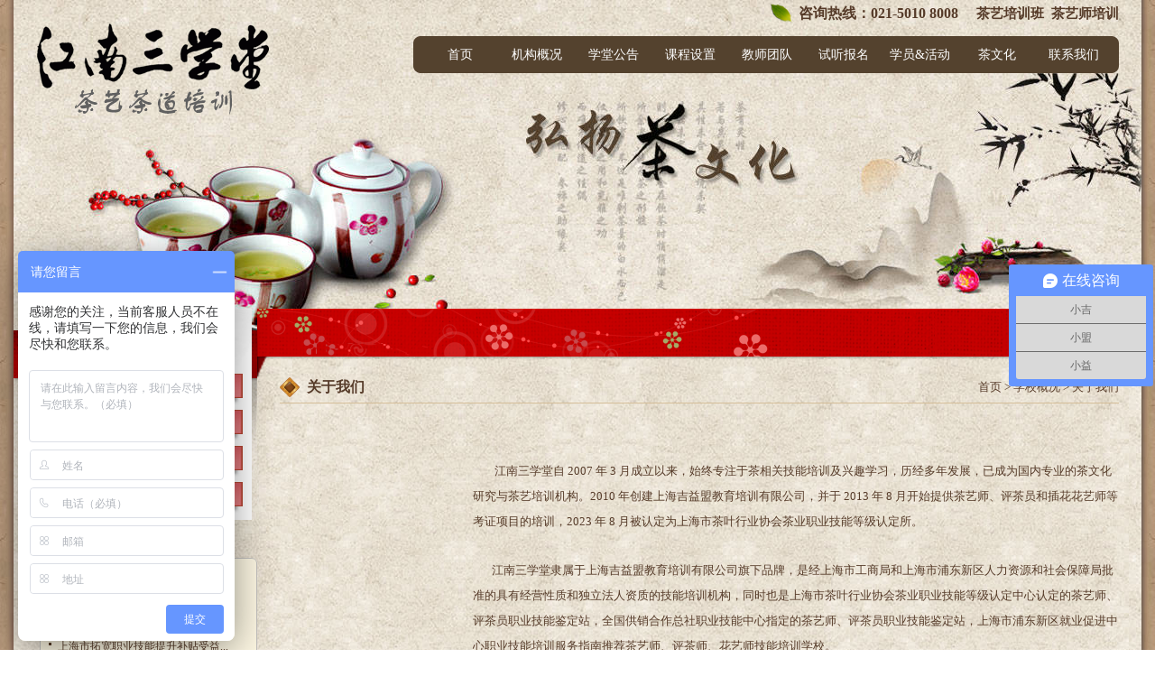

--- FILE ---
content_type: text/html; charset=utf-8
request_url: http://sanxuetang.com.cn/sxt/3.html
body_size: 6313
content:
<!DOCTYPE html PUBLIC "-//W3C//DTD XHTML 1.0 Transitional//EN" "http://www.w3.org/TR/xhtml1/DTD/xhtml1-transitional.dtd">
<html xmlns="http://www.w3.org/1999/xhtml">
<head>
<meta http-equiv="Content-Type" content="text/html; charset=utf-8" />
<!--[if IE]><meta http-equiv="X-UA-Compatible" content="IE=edge,chrome=1"><![endif]-->
<meta name="renderer" content="webkit">


  <title>关于我们-上海三学堂茶艺培训学校</title>


<meta name="keywords" content="关键词" /> 



  <meta name="Description" content="" />



<link rel="stylesheet" type="text/css" href="/Public/2017/css/main.css" />
<link rel="stylesheet" type="text/css" href="/Public/2017/css/nei.css" />



<script type="text/javascript" src="/Public/2017/js/jquery.js"></script>
<script type="text/javascript" src="/Public/2017/js/js.js"></script>


</head>
<body>


 <div id="webtop">
     <div id="webtop-c2">
               <a href="/" title="江南三学堂"><div id="logo"></div></a>
	 
	   <div id="webtop-r">
	    <div id="zxrx"><span id="ico-zxrx"></span>咨询热线：021-5010 8008　<span><a href="http://www.sanxuetang.com.cn/">
茶艺培训班</a>&nbsp;&nbsp;<a href="http://www.sanxuetang.com.cn/">茶艺师培训</a></span><!--<a href="javascript:void(0)" onclick="shoucang(document.title,window.location)">将江南三学堂添加到收藏夹</a>--></div>
		<div id="topmenu">
		   <div id="topmenu-left"></div>
		    <div id="topmenu-center">
		    <ul>
			   <li><a href="/">首页</a></li>
			   <li><a href="/sxt/3.html">机构概况</a><ul><li><a href="/sxt/3.html">关于我们</a></li><li><a href="/sxt/4.html">教学环境</a></li></ul></li><li><a href="/channels/6.html">学堂公告</a><ul><li><a href="/channels/6.html">开班讯息</a></li><li><a href="/channels/7.html">活动讯息</a></li></ul></li><li><a href="/sxt/9/56.html">课程设置</a><ul>
			   <!--  <li><a href="/zylist/9.html">茶艺师技能等级认证</a></li><li><a href="/zylist/10.html">茶道精品班 </a></li><li><a href="/zylist/11.html">茶叶评茶员技能等级认证</a></li><li><a href="/zylist/18.html">茶缘兴趣班 </a></li>  -->
                  <li><a href="/sxt/9/56.html">茶艺师资格认证</a></li>
                  <li><a href="/sxt/10/62.html">茶道精品班</a></li>
                  <li><a href="/sxt/11/64.html">茶叶审评师资格认证</a></li>
                  <li><a href="/sxt/18/65.html">茶缘兴趣班</a></li>
                 
                 </ul></li><li><a href="/sxt/12.html">教师团队</a></li><li><a href="/sxt/13.html">试听报名</a></li><li><a href="/channels/14.html">学员&活动</a></li><li><a href="/channels/15.html">茶文化</a></li><li><a href="/sxt/16.html">联系我们</a></li>
			 </ul>
		   </div>
		   <div id="topmenu-right"></div>
		</div>
	   </div>
    </div>
</div>







 
<div id="web-center">  
   <div id="nei-left">       <div id="nei-left-menu">
	     <div id="nei-left-title"><img src="/Public/2017/images/kcsz.png" /></div>
		 <div id="nei-left-menuc">
		       <li><a href="/sxt/9/56.html">茶艺师资格认证</a></li>
                  <li><a href="/sxt/10/62.html">茶道精品班</a></li>
                  <li><a href="/sxt/11/64.html">茶叶审评师资格认证</a></li>
                  <li><a href="/sxt/18/427.html">茶缘兴趣班</a></li>  
		 </div>
	   </div>
     
	   <div id="web-content-k">
	     <div id="web-content-k-title3"></div>
	     <div id="web-content-k-c">
		    <div id="web-content-k-c-top"></div>
		     <div id="web-content-k-c-center">
                 <li><a href="/contents/6/719.html">上海市人力资源和社会保障局 上...</a></li><li><a href="/contents/6/718.html">2025年市技能提升补贴&am...</a></li><li><a href="/contents/6/717.html">上海市浦东新区技能提升培训的补...</a></li><li><a href="/contents/6/716.html">上海市拓宽职业技能提升补贴受益...</a></li><li><a href="/contents/6/715.html">茶艺师、评茶员退出职业资格目录...</a></li><li><a href="/contents/6/714.html">江南三学堂艺术插花专项能力补贴...</a></li><li><a href="/contents/6/713.html">花开正好 邀你一起插花 线上插...</a></li><li><a href="/contents/6/712.html">茶艺师 评茶员考证课程开班计划...</a></li><li><a href="/contents/6/711.html">江南三学堂茶艺师 评茶员培训 ...</a></li><li><a href="/contents/6/708.html">高级茶艺师 丨 上海茶艺师资格...</a></li>				 
            </div>
		    <div id="web-content-k-c-bottom"></div>
		 </div>
	   </div>

	   <div id="web-content-k">
	     <div id="web-content-k-title1"></div>
	     <div id="web-content-k-c">
		    <div id="web-content-k-c-top"></div>
		    <div id="web-content-k-c-center"><p>咨询电话：021-5010-8008<br />
　　　　　021-5032-2962<br />
地址：上海市浦东新区金杨路81号4号楼</p>
<a href="/channels/16.html"><img src="/Public/2017/images/index-map.png" border="0" /><p align="center">点击地图查询详细位置及交通线路</p></a>
<img src="/Public/2017/images/index-img.png" /></div>
		    <div id="web-content-k-c-bottom"></div>
		 </div>
	   </div>
</div>

   <div id="nei-right">
         <div id="nei-right-pic"></div>
         <div id="nei-rightc">
                  <div id="nei-right-title"><h1>关于我们</h1><b><a href="/index.html">首页</a> > <a href="/channels/3.html">学校概况</a> > <a href="/channels/3.html">关于我们</a></b></div>
	  <div id="nei-right-body">
	       <div id="gywm">
	<p class="MsoNormal">
		<span><br />
&nbsp; &nbsp; &nbsp; &nbsp; 江南三学堂自</span> 2007 年 3 月成立以来，始终专注于茶相关技能培训及兴趣学习，历经多年发展，已成为国内专业的茶文化研究与茶艺培训机构。2010 年创建上海吉益盟教育培训有限公司，并于 2013 年 8 月开始提供茶艺师、评茶员和插花花艺师等考证项目的培训，2023 年 8 月被认定为上海市茶叶行业协会茶业职业技能等级认定所。
	</p>
	<p class="MsoNormal">
		<span>&nbsp; &nbsp; &nbsp; &nbsp;</span>江南三学堂隶属于上海吉益盟教育培训有限公司旗下品牌，是经上海市工商局和上海市浦东新区人力资源和社会保障局批准的具有经营性质和独立法人资质的技能培训机构，同时也是上海市茶叶行业协会茶业职业技能等级认定中心认定的茶艺师、评茶员职业技能鉴定站，全国供销合作总社职业技能中心指定的茶艺师、评茶员职业技能鉴定站，上海市浦东新区就业促进中心职业技能培训服务指南推荐茶艺师、评茶师、花艺师技能培训学校。
	</p>
	<p class="MsoNormal">
		<strong>【校训与文化】</strong> 
	</p>
	<p class="MsoNormal">
		<span>以</span> <span>“以茶风，树家风，扬国风” 为校训，江南三学堂致力于弘扬中国传统茶艺茶道文化，汇聚了一批优秀资深的讲师，开设传承、创新并传播以茶为载体的中国式文化课程，为学员搭建通往茶之清境的桥梁。</span> 
	</p>
	<p class="MsoNormal">
		<strong>【师资力量】</strong> 
	</p>
	<p class="MsoNormal">
		江南三学堂的师资队伍由国家技师级专业成员组成，教师们不仅拥有扎实的专业知识，还具备丰富的教学经验，能够为学员提供高水平的教育，帮助学员深入理解茶艺技能与文化内涵。
	</p>
	<p class="MsoNormal">
		<strong>【教学环境与设施】</strong> 
	</p>
	<p class="MsoNormal">
		学校注重教学环境的优雅与舒适，配备了规范的教学设施与器具，建有精美的茶艺教室和评茶室，为学员们提供了亲身体验茶艺魅力的良好条件，并且保证了充沛的技能操作时间。
	</p>
	<p class="MsoNormal">
		<strong>【课程体系】</strong> 
	</p>
	<p class="MsoNormal">
		开设了丰富多样的与茶相关的课程，涵盖专业茶艺师、茶叶审评师、插花花艺师的技能鉴定考证课程，以及茶艺精品班、评茶专修、插花花艺、香艺研修、茶之美学摄影、茶园之旅、少儿茶艺、茶疗养生、茶点唐果子（和果子）、植物精油养生、中医养生等特色精品小班课程。
	</p>
	<p class="MsoNormal">
		课程按国家职业标准设置，并结合老师多年事茶心得及教学经验，立足传统紧跟时代，内容随时而动、时时更新，旨在帮助学员零基础搭建茶学知识体系，了解茶艺礼仪、掌握茶艺技能，真正学会泡一壶好茶，同时结识爱茶同道中人。
	</p>
	<p class="MsoNormal">
		<strong>【教学成果】</strong> 
	</p>
	<p class="MsoNormal">
		多年来，江南三学堂为上海及全国各地区培养了大批优秀的茶艺师、茶评员及茶企创业人员等，众多学员在中国茶文化的传承与发展方面发挥了积极作用。在上海市人社技能竞赛近几年比赛中，<span>学校连线多年获得了政府颁发的优秀组织机构奖，</span>学堂学员也取得了优异成绩和荣誉，充分彰显了学员的优秀素质与专业水平。
	</p>
	<p class="MsoNormal">
		<strong>【政策支持与行业认可】</strong> 
	</p>
	<p class="MsoNormal">
		<span>江南三学堂落实</span> <span>“政府购买培训成果” 政策，符合条件的学员可享受政府补贴，考证通过后将颁发市人力资源和社会保障局的职业资格证书，其权威性与专业性得到行业广泛认可。</span> 
	</p>
	<p class="MsoNormal">
		<strong>【学校活动】</strong> 
	</p>
	<p class="MsoNormal">
		不定期组织茶艺文化交流活动，为学员提供展示与交流的平台，进一步激发学员对茶艺的热爱与创新精神。同时，学校还组织带领同学寻访茶山，了解茶叶的产地，探究茶叶的故事，让学员在实践中深化对茶文化的理解。
	</p>
	<p class="MsoNormal">
		<strong>【发展愿景】</strong> 
	</p>
	<p class="MsoNormal">
		江南三学堂将继续坚持以茶培养人才、传承中华茶文化为己任，通过严谨的教学体系和优质的教学质量，将传统中国茶文化与现代教育相结合，不断推动茶文化教育的发展，为传承中国茶文化与茶道传统艺术而不懈努力。
	</p>
	<p class="MsoNormal">
		选择江南三学堂，开启您的茶文化学习之旅，我们将助您成为行业内卓越不凡之人。
	</p>
</div>	  </div>
	</div>
  </div>

  </div>
</div> 






<div id="web-bottom">
    <div id="web-bottom-b">
     <div id="web-bottom-wx"><img src="/Public/2017/images/web-bottom-wx.png" /></div>
     <div id="web-bottom-content">
	   <div id="web-bottom-menu"><a href="/channels/3.html">机构概况</a>　|　<a href="/channels/6.html">学堂公告</a>　|　<a href="/contents/9/56.html">课程设置</a>　|　<a href="/channels/12.html">教师团队</a>　|　<a href="/channels/13.html">试听报名</a>　|　<a href="/channels/14.html">学员&活动</a>　|　<a href="/channels/15.html">茶文化</a>　|　<a href="/channels/16.html">联系我们</a></div>
	   
<div id="web-bottom-text">上海市吉益盟教育培训有限公司@江南三学堂茶艺师培训机构　 <a href="https://beian.miit.gov.cn/" target="_blank"><font color="#fff">沪ICP备18036335号-1</font></a><br>
咨询电话：(021) 5010-8008 / 5032-2962　地址：上海市浦东新区金杨路81号4号楼<br>
得味、得韵、得道，江南三学堂与您一起分享茶的香气与滋味，也与您一起学茶艺分享茶的文化内涵。<br>友情链接：<a href="http://www.yfxueli.com/">苏州自学考试</a>&nbsp;&nbsp;
<script type="text/javascript">var cnzz_protocol = (("https:" == document.location.protocol) ? " https://" : " http://");document.write(unescape("%3Cspan id='cnzz_stat_icon_1254450894'%3E%3C/span%3E%3Cscript src='" + cnzz_protocol + "s4.cnzz.com/stat.php%3Fid%3D1254450894%26show%3Dpic' type='text/javascript'%3E%3C/script%3E"));</script>　传播茶文化知识，是我们的使命。</div>
	 </div>
     <div id="web-bottom-logo"><img src="/Public/2017/images/web-bootom-logo.png" /></div>
	</div>
  </div>
</div>
<script type="text/javascript"> var _bdhmProtocol = (("https:" == document.location.protocol) ? " https://" : " http://"); document.write(unescape("%3Cscript src='" + _bdhmProtocol + "hm.baidu.com/h.js%3F4a316508a409533b57734cdea79ed1bd' type='text/javascript'%3E%3C/script%3E")) </script>
</body>
</html>
<!-- T_系统首页模板.html(首页模板) -->

--- FILE ---
content_type: text/css
request_url: http://sanxuetang.com.cn/Public/2017/css/main.css
body_size: 2501
content:
@charset "utf-8";
body,td,th,div,p,h1,h2,h3,h4,h5,ul,li,a{
	font-family: "微软雅黑";
	color:#563B29;
}
body {
	margin-left: 0px;
	margin-top: 0px;
	margin-right: 0px;
	margin-bottom: 0px;
	background:url(../images/web-bg0.jpg) top center repeat-y;
}
ul,li{margin:0px;padding:0px;}
li{ list-style-type:none;}
a:link,a:visited,a:active {	text-decoration: none;font-family:"微软雅黑";cursor:pointer;}
a:hover {text-decoration: none;font-family:"微软雅黑";cursor:pointer;}
td{font-size:13px;font-family:"微软雅黑";line-height:22px;}


/* 内页顶部*/
#webtop{width:100%; overflow:hidden;}
#webtop-fd{width:100%;margin:0px auto;position:absolute;top:0px;z-index:2147483648;}
#webtop-c{width:1250px;height:156px;margin:0 auto;overflow:hidden;}

#webtop-c0{ width:1250px;margin:0px auto;overflow:hidden;height:544px; background:url(../images/index-top-bg.jpg);}
#indexbanner{float:left;width:1000px;height:544px;position:relative;}

.banner{width:1000px;height:544px;overflow:hidden;position:relative;}
.banner .d1{width:1000px;height:544px;display:block;position:absolute;left:0px;top:0px;z-index:0;}
.banner .d2{width:1000px;height:30px;clear:both;position:absolute;z-index:100;left:0px;top:500px; overflow:hidden}
.banner .d2 ul{float:left;position:absolute;left:50%;top:0px;margin:0 0 0 0px;display:inline;}
.banner .d2 li{width:17px;height:25px;overflow:hidden;cursor:pointer;background:url(../images/img1.png) no-repeat center;float:left;margin:0 3px;display:inline;}
.banner .d2 li.nuw{background:url(../images/img1_1.png) no-repeat center;}

#logo{float:left;width:260px;margin:25px;height:105px;background:url(../images/logo.png) top left no-repeat;}
#webtop-r{float:right;padding-right:25px; overflow:hidden;text-align:right;}
#zxrx{text-align:right;font-size:16px;line-height:30px;font-weight:bold;}
#ico-zxrx{width:33px;height:80px;background:url(../images/ico-zxrx.png) center left no-repeat;padding:5px 25px 5px 10px;}

#zxrx a{font-size:15px;color:#563B29;}
#zxrx a:hover{font-size:15px;color:red;}

  /*内页顶部菜单*/
#topmenu{overflow:hidden;margin-top:10px;}
#topmenu-left{float:left;width:9px;height:41px;background:url(../images/topmenu-left.png);}
#topmenu-right{float:left;width:8px;height:41px;background:url(../images/topmenu-right.png);}
#topmenu-center{float:left; height:41px;overflow:hidden;text-align:left;background:url(../images/topmenu-bg.png);}
#topmenu-center ul{margin:0px;padding:0px;}
#topmenu-center ul li{ width:85px; height:4px; line-height:41px; text-align:center; float:left;font-size:14px;}

#topmenu-center ul li a{text-decoration:none; width:85px; height:41px;line-height:41px; float:left;text-align:center;color:#ffffff;font-size:14px;}
#topmenu-center ul li a:hover{width:85px; height:41px;line-height:41px; text-decoration:none;text-align:center;color:red;font-size:14px;}
#topmenu-center>ul>li:hover>a{color:red;}

#topmenu-center ul li.hot{ width:85px;}

#topmenu-center ul li ul{ position:absolute; width:135px; margin:0px 0px 0px -23px; display:none;z-index:10000;*margin:0px 0px 0px -99px;top:81px;}
#topmenu-center ul li ul li{color:#ffffff; width:135px; font-size:14px;height:35px; line-height:35px; text-align:center; font-weight:normal;background:#B0926F;}
#topmenu-center ul li ul li a{color:#ffffff; width:135px; font-size:14px;height:35px; line-height:35px;text-align:center; font-weight:normal;background:#B0926F;}
#topmenu-center ul li ul li a:hover{color:red; width:135px;font-size:14px; height:35px;line-height:35px;background:#54422E;text-align:center;font-weight:normal;}


/*内页左侧和右侧*/
#web-center{width:1250px;margin:0px auto;overflow:hidden;background:url(../images/web-bg1.jpg);padding:0px 0px 20px 0px;}
#nei-left{width:241px;float:left; background:url(../images/nei-left-title-bg.png) left top no-repeat;padding-left:29px; }

#nei-left-menu{width:241px; overflow:hidden; background:url(../images/nei-left-menu-bg1.png); margin-bottom:15px;padding-bottom:15px;height:195px;}
#nei-left-title{width:241px; position:absolute;top:342px;text-align:center; z-index:10000;}
#nei-left-menuc{width:241px; overflow:hidden; padding:0px 0px 20px 0px; position:relative;top:45px;}
#nei-left-menuc li{width:241px; background:url(../images/net-left-menu-bg.jpg) center center no-repeat;height:40px;font-size:13px;line-height:32px;color:#ffffff;text-indent:50px;float:left;}
#nei-left-menuc li a{width:241px; height:40px;font-size:13px;line-height:32px;color:#ffffff;text-indent:50px; text-decoration:none;}
#nei-left-menuc li a:hover{width:241px; height:40px;font-size:13px;line-height:32px;color:#ffffff;text-indent:50px; text-decoration:none; }

#web-content-k{width:241px; overflow:hidden;}
#web-content-k-title1{width:241px;height:19px;background:url(../images/bmzx.png) no-repeat;margin-top:15px;}
#web-content-k-title2{width:241px;height:19px;background:url(../images/chwh.png) no-repeat;margin-top:15px;}
#web-content-k-title3{width:241px;height:19px;background:url(../images/xtgg-title.png) no-repeat;}
#web-content-k-c{width:241px; overflow:hidden;margin-top:8px;}
#web-content-k-c-top{width:241px;height:8px; background:url(../images/web-content-top.png);}
#web-content-k-c-center{width:241px;background:url(../images/web-content-bg.png);padding:0px 10px 0px 10px;line-height:22px;font-size:12px; overflow:hidden;}
#web-content-k-c-center p{margin:0px;padding:0px;font-size:12px;}
#web-content-k-c-center li{ width:241px;list-style-type:none; background:url(../images/ico.jpg) left center no-repeat;text-indent:10px;font-size:12px;height:25px;line-height:30px;float:left;}
#web-content-k-c-center a{color:#563B29;font-size:12px;height:25px;line-height:30px;text-decoration: none;}
#web-content-k-c-center a:hover{color:red;font-size:12px;height:25px;line-height:30px;text-decoration: none;}
#web-content-k-c-bottom{width:241px;height:10px; background:url(../images/web-content-bottom.png);}

#nei-right{width:980px;float:right;padding-bottom:40px;}
#nei-right-pic{width:980px;height:76px;background:url(../images/nei-right-title-bg.png); position:absolute;top:342px;*margin-left:-25px;}
#nei-rightc{width:930px;margin:0px auto; overflow:hidden;position:relative;top:45px;}
#nei-right-title{width:100%;height:35px;border-bottom:1px solid #d4bd98; overflow:hidden;}
#nei-right-title h1{float:left;height:35px;line-height:35px;font-size:16px;padding:0px;margin:0px; background:url(../images/nei-right-ico.png) left center no-repeat;text-indent:30px;}
#nei-right-title b{float:right;height:35px;line-height:35px;font-size:13px;font-weight:normal}
#nei-right-title a{color:#563B29;height:35px;line-height:35px;font-size:13px;text-decoration: none;}
#nei-right-title a:hover{color:red;height:35px;line-height:35px;font-size:13px;text-decoration: none;}
#nei-right-body{width:100%; overflow:hidden;}


/*底部*/
#web-bottom{width:1250px;margin:0px auto;height:157px; overflow:hidden; background:url(../images/web-bottom-bg.jpg) repeat-x;}
#web-bottom-b{width:1200px;height:157px; margin:0px auto;overflow:hidden;}
#web-bottom-wx{float:left;margin-top:60px;width:140px;height:87px; overflow:hidden;}
#web-bottom-content{float:left;width:800px; overflow:hidden;margin-top:50px;color:#ffffff;text-align:right;}
#web-bottom-menu{width:100%;text-align:center;line-height:30px;font-size:14px;color:#000000;}
#web-bottom-menu a:link,a:visited,a:active{color:#ffffff;text-decoration: none;font-family:"微软雅黑";}
#web-bottom-menu a:hover{color:red;text-decoration: none;font-family:"微软雅黑";}
#web-bottom-text,#web-bottom-text2{color:#ffffff;padding-right:62px;text-align:right;line-height:16px;font-size:12px;}
#web-bottom-text2{text-align:center;}
#web-bottom-logo{float:right;margin-top:65px;width:260px;}

/*分页样式*/
.pages{ padding:20px 0; text-align:center; font-size:12px;}
.pages a{ display:inline-block; padding:7px; border:1px solid #ddd; margin:0 7px;  border-radius:3px; width:22px;}
.pages a:hover,.pages a.on{ background:#AF0000; color:#fff; font-size:14px;}*/

.pagination{ margin-top:20px; text-align:center;}
.pagination ul li{ margin:0; padding:0; list-style:none; float:left; margin-right:15px;}
.pagination ul li a{ color:#254677; padding:3px;}
.pagination .pgnext,.pagination .pgup{ background:#FFFFFF; border:1px solid #e1e1e1; color:#AE1B1B; width:80px; height:35px; line-height:35px; text-align:center;}
.pagination  .active,.pagination .num{ background:#FFFFFF; border:1px solid #e1e1e1; color:#AE1B1B; margin:0; padding:0; margin-right:15px; width:35px; height:35px; line-height:35px; text-align:center;}
.pagination  .active{ background:#5D4B33; color:#fff;}
.pagination .pgtotal{ font-size:16px; font-weight:bold; line-height:35px; border-bottom:none;}



--- FILE ---
content_type: text/css
request_url: http://sanxuetang.com.cn/Public/2017/css/nei.css
body_size: 1375
content:
@charset "utf-8";
/*关于我们*/
#webtop-c1{width:1250px;margin:0px auto;overflow:hidden; background:url(../images/about-banner.jpg);height:366px;}
#gywm{width:100%; overflow:hidden;padding:20px 0px 0px 0px;}
#gywm img{float:left;margin-top:0px;}
#gywm p{width:77%;float:right;font-size:13px;line-height:28px;marign:0px;padding:0px;}

/*教学环境*/
#jxhj{width:100%; overflow:hidden;padding:40px 0px 0px 0px;}
#jxhj li{width:232px;text-align:center;float:left;font-size:12px;margin-bottom:20px; overflow:hidden;}
#jxhj a img{border:1px solid #563B29;}

/*学堂公告、茶文化、学员活动*/
#webtop-c2{width:1250px;margin:0px auto;overflow:hidden; background:url(../images/news-banner.jpg);height:366px;}
#webtop-c6{width:1250px;margin:0px auto;overflow:hidden; background:url(../images/student-banner.jpg);height:366px;}
#webtop-c7{width:1250px;margin:0px auto;overflow:hidden; background:url(../images/cha-banner.jpg);height:366px;}
#news{width:100%; overflow:hidden;}
#news li{width:100%; overflow:hidden;padding:30px 0px 0px 0px;}
#news a img{float:left;margin:15px 0px 0px 20px;border:1px solid #563B29;}
#news .news-ms{float:right;width:660px; overflow:hidden;font-size:13px;line-height:22px;}
#news h1{font-size:16px;padding:0px;margin:0px;line-height:45px;}
#news p{text-align:right;font-size:13px;margin-right:15px;}
#news a{color:red;font-weight:bold;}
#newspage{width:100%;line-height:80px;text-align:center;font-size:16px;}
#newspage a{font-size:16px;color:#563B29;}
#newspage a:hover{font-size:16px;color:red;}
  
  /*新闻内页*/
#news-title{width:100%;text-align:center;padding-top:20px;}
#news-title h2{font-size:20px;line-height:30px;}
#news-title h3{font-size:13px;font-weight:normal;}
#news-content{font-size:13px;font-weight:normal;line-height:22px;padding:15px 30px;text-align:left;}
#news-content p{font-size:13px;font-weight:normal;line-height:22px;text-align:left;}

/*联系我们*/
#webtop-c8{width:1250px;margin:0px auto;overflow:hidden; background:url(../images/contact-banner.jpg);height:366px;}
#lxwm{width:100%; overflow:hidden;padding:20px 0px 0px 0px;font-size:12px;}
#lxwm h1{font-size:20px;line-height:30px;}
#lxwm p{font-size:13px;line-height:25px;}
#myMap1{width:930; height:440px;border:1px solid #000000;}

/*课程*/
#webtop-c3{width:1250px;margin:0px auto;overflow:hidden; background:url(../images/kech-banner.jpg);height:366px;}
#kech-jj,#kech-content{width:100%; overflow:hidden;padding:30px 0px 0px 0px;}
#kech-jj img{float:left;margin:0px 0px 0px 27px;border:1px solid #563B29;}
#kech-jj p{width:74%;float:right;font-size:13px;line-height:22px;margin:0px;padding:0px;}

#change-menu1 {height:50px; overflow:hidden;}
#change-menu1 li{float:left;width:140px;height:29px; background:url(../images/kech-bg.png) no-repeat; list-style-type:none; text-indent:25px;font-size:13px;line-height:29px;cursor:pointer;margin-right:10px;}
#change-menu1 .change-menu-hover{float:left;width:140px;height:29px; background:url(../images/kech-bg-hover.png) no-repeat;color:#ffffff;}
a.a1:link,a.a1:visited,a.a1:active {color:#000000;text-decoration: none;}
a.a1:hover {color: red;text-decoration: none;}

#change-content1{width:880px; overflow:hidden;border:1px solid #A3704E;padding:0px 0px;}
#change-content1 .change-content{width:100%;}
#change-content1 .change-content p{padding:0px;margin:0px;}

/*教师团队*/
#webtop-c4{width:1250px;margin:0px auto;overflow:hidden; background:url(../images/team-banner.jpg);height:366px;}
#team{width:100%; overflow:hidden;padding:30px 0px 0px 20px;font-size:12px;}
#team li{float:left; overflow:hidden; width:400px;text-align:left;height:200px;font-size:14px;}
#team li img{float:left;;margin-right:20px;border:0px;}
#team p{float:right;}
#team h2{font-size:16px;}

.bdsharebuttonbox{margin-left:40px;}
.bdsharebuttonbox b{float:left;}

--- FILE ---
content_type: application/x-javascript
request_url: http://sanxuetang.com.cn/Public/2017/js/js.js
body_size: 1222
content:
function banner(){	
	var bn_id = 0;
	var bn_id2= 1;
	var speed33=5000;
	var qhjg = 1;
    var MyMar33;
	$("#banner .d1").hide();
	$("#banner .d1").eq(0).fadeIn("slow");
	if($("#banner .d1").length>1)
	{
		$("#banner_id li").eq(0).addClass("nuw");
		function Marquee33(){
			bn_id2 = bn_id+1;
			if(bn_id2>$("#banner .d1").length-1)
			{
				bn_id2 = 0;
			}
			$("#banner .d1").eq(bn_id).css("z-index","2");
			$("#banner .d1").eq(bn_id2).css("z-index","1");
			$("#banner .d1").eq(bn_id2).show();
			$("#banner .d1").eq(bn_id).fadeOut("slow");
			$("#banner_id li").removeClass("nuw");
			$("#banner_id li").eq(bn_id2).addClass("nuw");
			bn_id=bn_id2;
		};
	
		MyMar33=setInterval(Marquee33,speed33);
		
		$("#banner_id li").click(function(){
			var bn_id3 = $("#banner_id li").index(this);
			if(bn_id3!=bn_id&&qhjg==1)
			{
				qhjg = 0;
				$("#banner .d1").eq(bn_id).css("z-index","2");
				$("#banner .d1").eq(bn_id3).css("z-index","1");
				$("#banner .d1").eq(bn_id3).show();
				$("#banner .d1").eq(bn_id).fadeOut("slow",function(){qhjg = 1;});
				$("#banner_id li").removeClass("nuw");
				$("#banner_id li").eq(bn_id3).addClass("nuw");
				bn_id=bn_id3;
			}
		})
		$("#banner_id").hover(
			function(){
				clearInterval(MyMar33);
			}
			,
			function(){
				MyMar33=setInterval(Marquee33,speed33);
			}
		)	
	}
	else
	{
		$("#banner_id").hide();
	}
}

/*瀵艰埅鑿滃崟鏍�*/
$(function(){
	   $("#topmenu-center > ul > li").hover(function(){
		   $(this).addClass("hot");
	
			$(this).children("ul").stop(true,true).slideDown(300);
		 
        },function(){
			$(this).removeClass("hot");
		    $(this).children("ul").stop(true,true).slideUp(300);
		});
		
	   $("#topmenu-center > ul > li > ul > li").hover(function(){
		   $(this).addClass("hot1");
		   //$(this).children("ul").stop(true,true).slideDown(300);
		   $(this).children("ul").css("display","block");
		 
        },function(){
			$(this).removeClass("hot1");
		    //$(this).children("ul").stop(true,true).slideUp(300);
		    $(this).children("ul").css("display","none");
		});

})

function setTab(m,n)
{
 var tli=document.getElementById("change-menu"+m).getElementsByTagName("li");
 var mli=document.getElementById("change-content"+m).getElementsByTagName("div");
 for(i=0;i<tli.length;i++){
  tli[i].className=i==n?"change-menu-hover":"";
  mli[i].style.display=i==n?"block":"none";
 }
}

function shoucang(sTitle,sURL) 
{ 
try 
{ 
window.external.addFavorite(sURL, sTitle); 
} 
catch (e) 
{ 
try 
{ 
window.sidebar.addPanel(sTitle, sURL, ""); 
} 
catch (e) 
{ 
alert("鍔犲叆鏀惰棌澶辫触锛岃浣跨敤Ctrl+D杩涜娣诲姞"); 
} 
} 
} 